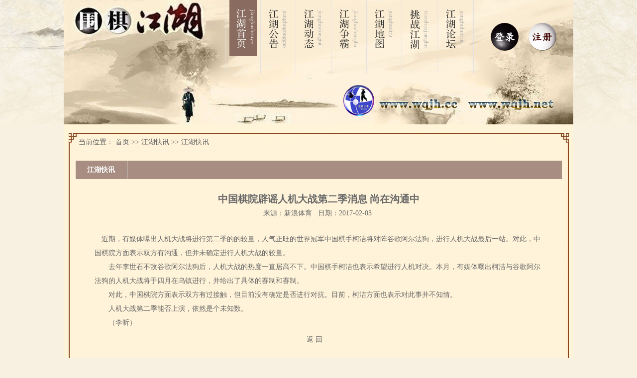

--- FILE ---
content_type: text/html; charset=utf-8
request_url: http://www.wqjh.net/info_Show.aspx?id=914&newtype=2&typeid=51
body_size: 5255
content:

<!DOCTYPE html PUBLIC "-//W3C//DTD XHTML 1.0 Transitional//EN" "http://www.w3.org/TR/xhtml1/DTD/xhtml1-transitional.dtd">
<html xmlns="http://www.w3.org/1999/xhtml">
<head id="Head1"><title>江湖快讯-围棋江湖</title>
<meta name="Keywords "Content="围棋江湖" />
<meta name="Description "Content="围棋江湖" />
<meta http-equiv="Content-Type" content="text/html; charset=UTF-8" /><meta http-equiv="X-UA-Compatible" content="IE=edge" /><link href="Style.css" rel="stylesheet" type="text/css" />
    <script src="js/comm.js" type="text/javascript"></script>
    <style type="text/css">
        body
        {
            background: url(images/xbg.jpg) repeat-x scroll;
            background-position: bottom;
            background-color: #f8f1e1;
        }
    </style>
<title>

</title></head>
<body>
    <form method="post" action="./info_Show.aspx?id=914&amp;newtype=2&amp;typeid=51" id="form1">
<div class="aspNetHidden">
<input type="hidden" name="__VIEWSTATE" id="__VIEWSTATE" value="/wEPDwULLTEwNzIyMjg1NzEPZBYCAgMPZBYGAgEPZBYCAgEPFgIeC18hSXRlbUNvdW50AgEWAmYPZBYCZg8VBAI1MRVkZXRhaWwuYXNweD90eXBlaWQ9NTEM5rGf5rmW5b+r6K6vDOaxn+a5luW/[base64]/lkajnnb/[base64]/[base64]" />
</div>

<div class="aspNetHidden">

	<input type="hidden" name="__VIEWSTATEGENERATOR" id="__VIEWSTATEGENERATOR" value="5255BE45" />
</div>
    

<style>
    .tdborder
    {
        border-left: 1px solid #e2e2e2;
        width:70px;
    }
</style>
<div style="margin: 0 auto; background-color: #fff3d8; background: url(images/top.jpg);">
    <div style="width: 1024px; margin: 0 auto; height: 148px;">
        <table cellpadding="0" cellspacing="0" width="1024" height="148" border="0">
            <tr>
                <td width="1024">
                    <table cellpadding="0" cellspacing="0" width="1024" style='background: url("/uploads/image/20160701/20160701151336_7245.jpg");'>
                        <tr>
                            <td width="324">
                                
                            </td>
                            <td width="500">
                                
                                <table cellpadding="0" cellspacing="0" width="500" height="148">
                                    <tr valign="top">
                                        <td class="tdborder" align="center">
                                          <a href="Default.aspx"> <img src="images/menu/01.png"  /></a>
                                        </td>
                                        <td class="tdborder" align="center">
                                          <a href="detail.aspx?typeid=1"> <img src="images/menu/02.png" style="margin-top:19px; "  /></a>
                                        </td>
                                        <td class="tdborder" align="center">
                                            <a href="detail.aspx?typeid=2"> <img src="images/menu/03.png" style="margin-top:19px; "  /></a>
                                        </td>
                                        <td class="tdborder" align="center">
                                            <a href="detail.aspx?typeid=3"> <img src="images/menu/04.png" style="margin-top:19px; "  /></a>
                                        </td>
                                        <td class="tdborder" align="center">
                                            <a href="detail.aspx?typeid=4"> <img src="images/menu/05.png" style="margin-top:19px; "  /></a>
                                        </td>
                                        <td class="tdborder" align="center">
                                            <a href="detail.aspx?typeid=5"> <img src="images/menu/06.png" style="margin-top:19px; "   /></a>
                                        </td>
                                        <td class="tdborder" align="center" style="border-right: 1px solid #e2e2e2;">
                                            <a href="detail.aspx?typeid=6"> <img src="images/menu/07.png" style="margin-top:19px; "   /></a>
                                        </td>
                                    </tr>
                                </table>
                            </td>
                            <td width="200" align="center">
                                <div id="Head2_Panel1">
	
                                    <table cellpadding="0" cellspacing="0" width="100%">
                                        <tr>
                                            <td align="right">
                                                <a href="Login.aspx">
                                                    <img src="images/login.png" /></a>
                                            </td>
                                            <td width="10%">
                                            </td>
                                            <td align="left">
                                                <a href="Register.aspx">
                                                    <img src="images/register.png" /></a>
                                            </td>
                                        </tr>
                                    </table>
                                
</div>
                                
                            </td>
                        </tr>
                    </table>
                </td>
            </tr>
        </table>
    </div>
    <div style="width: 1024px; margin: 0 auto; height: 102px;">
        
        <img src="/uploads/image/20241015/20241015193537_8522.jpg" width="1024" height="102" border="0" />
    </div>
</div>

    <div style="width: 1024px; margin: 0 auto; background-color: #fff3d8;">
        <div style="width: 1024px; margin: 0 auto; height: 17px; background-color: #fff3d8;">
        </div>
        <table cellpadding="0" cellspacing="0">
            <tr>
                <td valign="top">
                    <table width="1000" border="0" cellspacing="0" cellpadding="0">
                        <tr>
                            <td width="1000" valign="top">
                                <table width="1000" border="0" cellspacing="0" cellpadding="0" style="background: url(images/zybg1.jpg);
                                    background-repeat: no-repeat; width: 1005px;">
                                    <tr>
                                        <td height="38">
                                            
                                            <span class="myurl">
                                                当前位置：&nbsp;<a href='default.aspx' title='首页'>首页</a> >> <a href=detail.aspx?typeid=50 title=江湖快讯>江湖快讯</a> >> <a href=detail.aspx?typeid=51 title=江湖快讯>江湖快讯</a> </span>
                                        </td>
                                    </tr>
                                </table>
                                <table width="1000" border="0" cellspacing="0" cellpadding="0" style="background: url(images/zybg2.jpg);
                                    width: 1005px; border-bottom: 2px solid #914217;">
                                    <tr>
                                        <td width="1000" valign="top">
                                            <table width="1000" border="0" cellspacing="0" cellpadding="0">
                                                <tr>
                                                    <td valign="top">
                                                        <table cellpadding="0" cellspacing="0" style="border-top: 1px solid #e7e7e7; width: 977px;">
                                                            <tr>
                                                                <td>
                                                                    <div id="Panel1">
	
                                                                        <div class="zmenu">
                                                                            <ul>
                                                                                
                                                                                        <li id='li51'><a href='detail.aspx?typeid=51'
                                                                                            title='江湖快讯'>
                                                                                            江湖快讯
                                                                                        </a></li>
                                                                                    
                                                                            </ul>
                                                                        </div>
                                                                    
</div>
                                                                </td>
                                                            </tr>
                                                        </table>
                                                        <script type="text/javascript">
                                                            window.onload = changeStyle;
                                                            function changeStyle() {
                                                                var url = window.location.href;

                                                                var id = url.split("?")[1].split("=")[1].split("&")[0];
                                                                var name = "li" + id;
                                                                var tags = document.getElementById(name);
                                                                if (tags != null)
                                                                { tags.className = "on"; }
                                                            }
                                                        </script>
                                                    </td>
                                                </tr>
                                                <tr>
                                                    <td style="height: 580px; color: #696969;" valign="top" align="left">
                                                        
<br />
<table border="0" cellpadding="0" cellspacing="0" width="90%">
    <tr>
        <td align="center" class="title15" style="height: 30px; text-align: center; padding-top: 10px">
            <font style="font-size: 20px; font-weight: bold;">
                中国棋院辟谣人机大战第二季消息 尚在沟通中</font>
        </td>
    </tr>
    <tr>
        <td height="1">
        </td>
    </tr>
    <tr>
        <td align="center" class="baioti2" height="25" valign="bottom" style="text-align: center;
            vertical-align: middle">
            来源：新浪体育
            &nbsp; 日期：2017-02-03&nbsp;
            
        </td>
    </tr>
    <tr>
        <td style="height: 5px">
        </td>
    </tr>
    <tr>
        <td align="left" style="line-height: 20px; text-align: justify; padding: 10px">
        </td>
    </tr>
    <tr style="height: 5px">
        <td align="left" class="line9">
            　近期，有媒体曝出人机大战将进行第二季的的较量，人气正旺的世界冠军中国棋手柯洁将对阵谷歌阿尔法狗，进行人机大战最后一站。对此，中国棋院方面表示双方有沟通，但并未确定进行人机大战的较量。‬
<p>
	　　‪去年李世石不敌谷歌阿尔法狗后，人机大战的热度一直居高不下。中国棋手柯洁也表示希望进行人机对决。本月，有媒体曝出柯洁与谷歌阿尔法狗的人机大战将于四月在乌镇进行，并给出了具体的赛制和赛制。‬
</p>
<p>
	　　‪对此，中国棋院方面表示双方有过接触，但目前没有确定是否进行对抗。目前，柯洁方面也表示对此事并不知情。‬
</p>
<p>
	　　‪人机大战第二季能否上演，依然是个未知数。‬
</p>
<p>
	　　‪（李昕）‬
</p>
        </td>
    </tr>
    <tr style="height: 5px">
        <td style="height: 5px">
        </td>
    </tr>
    <tr class="dh3">
        <td style="height: 30px; text-align: center">
            
            <a href="javascript:history.go(-1);">返 回</a> &nbsp;
            &nbsp;
        </td>
    </tr>
    <tr class="dh3">
        <td style="height: 30px; text-align: right">
            &nbsp;
        </td>
    </tr>
</table>


                                                    </td>
                                                </tr>
                                            </table>
                                        </td>
                                    </tr>
                                </table>
                            </td>
                        </tr>
                    </table>
                    <div style="width: 1024px; margin: 0 auto; height: 23px;">
                    </div>
                    <div style="width: 1024px; margin: 0 auto; height: 97px;">
                        <table cellpadding="0" cellspacing="0" style="background: url(images/link.jpg); margin-left: 8px;
                            height: 97px; width: 1007px;">
                            <tr height="47">
                                <td>
                                </td>
                            </tr>
                            <tr height="50">
                                <td>
                                    <div class="news_menu3">
                                        <ul>
                                            
                                                    <li><a href="http://home.yikeweiqi.com" style="float: left" target="_blank" >
                                                       弈客围棋</a><span style="margin-left: 20px;">|</span>
                                                    </li>
                                                
                                                    <li><a href="http://www.foxwq.com/" style="float: left" target="_blank" >
                                                       野狐围棋</a><span style="margin-left: 20px;">|</span>
                                                    </li>
                                                
                                                    <li><a href="http://sports.sina.com.cn/chess/" style="float: left" target="_blank" >
                                                       新浪棋牌</a><span style="margin-left: 20px;">|</span>
                                                    </li>
                                                
                                                    <li><a href="http://www.zgqyhzfy.com/web/index.do" style="float: left" target="_blank" >
                                                       中国棋院...</a><span style="margin-left: 20px;">|</span>
                                                    </li>
                                                
                                                    <li><a href="http://www.imsa.cn/" style="float: left" target="_blank" >
                                                       中国智力...</a><span style="margin-left: 20px;">|</span>
                                                    </li>
                                                
                                                    <li><a href="http://www.qiluyiyou.com" style="float: left" target="_blank" >
                                                       齐鲁弈友</a><span style="margin-left: 20px;">|</span>
                                                    </li>
                                                
                                                    <li><a href="http://blog.sina.com.cn/u/2113674452" style="float: left" target="_blank" >
                                                       皖风棋韵...</a><span style="margin-left: 20px;">|</span>
                                                    </li>
                                                
                                            <li><a href="Detail.aspx?typeid=55">更多...</a> </li>
                                        </ul>
                                    </div>
                                </td>
                            </tr>
                        </table>
                    </div>
                    <div style="width: 1024px; margin: 0 auto; height: 50px;">
                    </div>
                    <div style="width: 1024px; margin: 0 auto; height: 136px;">
                        <table cellpadding="0" cellspacing="0" style="background: url(images/Bottom.jpg);
                            height: 136px; width: 1024px;">
                            <tr>
                                <td height="136" style="text-align: center; line-height: 30px; vertical-align: middle;
                                    color: #7f6052; font-size: 14px;">
                                    <p>
	围棋江湖网 联系方式&nbsp;&nbsp; Email: wqjh2013@163.com<br />
Copyright @ 2013 围棋江湖 All Rights Reserved&nbsp; &nbsp;<a href="https://beian.miit.gov.cn/" target="_blank">晋ICP备13004281号</a> 
</p>
<p>
	<br />
</p>
                                </td>
                            </tr>
                        </table>
                    </div>
    </div>
    </form>
</body>
</html>


--- FILE ---
content_type: text/css
request_url: http://www.wqjh.net/Style.css
body_size: 2868
content:
/*公用类*/
*
{
    font-size: 14px;
}
body
{
    margin: 0;
    padding: 0;
}
ul, li, p, dl, dd, dt
{
    list-style-type: none;
    padding: 0;
    margin: 0;
}
img
{
    border-style: none;
    border-color: inherit;
    border-width: 0;
}
table
{
    margin: 0 auto;
}

a
{
    blr: e­xpression(this.onFocus=this.close());
    color: #696969;
}
/* 对IE */
a:focus
{
    -moz-outline-style: none;
}
/*对firefox*/
a
{
    text-decoration: none;
}
.linkg
{
    color: #696969;
}

/*两端对齐*/
.text2
{
    text-align: justify;
    text-justify: inter-ideograph;
    text-justify: distribute-all-lines; /*ie6-8*/
    text-align-last: justify; /* ie9*/
    -moz-text-align-last: justify; /*ff*/
    -webkit-text-align-last: justify; /*chrome 20+*/
}
.clear
{
    height: 0;
    line-height: 0;
    clear: both;
}
.title16
{
    font-size: 16px;
    font-weight: bold;
}
.title18
{
    font-size: 18px;
    font-weight: bold;
    font-family: 黑体;
}
.title18 a
{
    font-size: 18px;
    font-weight: bold;
    font-family: 黑体;
}
.red
{
    color: #ff0000;
}
.red a
{
    color: #ff0000;
    text-decoration: none;
}
.red a:hover
{
    color: #f60;
    text-decoration: underline;
}
.f14
{
    font-size: 14px;
}
.f14 a
{
    font-size: 14px;
}
.bold
{
    font-weight: bold;
}
.bold a
{
    font-weight: bold;
}
.center
{
    text-align: center;
}
.mid
{
    vertical-align: middle;
}
.colorr
{
    color: #ff0000;
}
.colorr a
{
    color: #ff0000;
}
.colorr a:hover
{
    color: #ee7638;
}
.colorw
{
    color: #ffffff;
}
.colorw a
{
    color: #ffffff;
}
.colorw a:hover
{
    color: #ee7638;
}
.colorg
{
    color: #008a5b;
}
.line19
{
    line-height: 19px;
}
.line20
{
    line-height: 20px;
}
.line22
{
    line-height: 22px;
}
.line23
{
    line-height: 23px;
}
.line24
{
    line-height: 24px;
}
.line25
{
    line-height: 25px;
}
.line9
{
    line-height: 28px;
}
.line30
{
    line-height: 30px;
}
.title15
{
    font-size: 15px;
    font-weight: bold;
}
.title16
{
    font-size: 16px;
    font-weight: bold;
    font-family: 微软雅黑;
}
.pd10
{
    padding: 10px;
}


/*首页图片新闻*/
/*  focus */
#focus
{
    width: 391px;
    height: 234px;
    overflow: hidden;
    position: relative;
}
#focus ul
{
    height: 234px;
    position: absolute;
}
#focus ul li
{
    float: left;
    width: 391px;
    height: 234px;
    overflow: hidden;
    position: relative;
    background: #;
}
#focus ul li div
{
    position: absolute;
    overflow: hidden;
}
#focus ul, li, p, dl, dd, dt
{
    list-style-type: none;
    padding: 0;
    margin: 0;
}
#focus .btnBg
{
    position: absolute;
    width: 391px;
    height: 30px;
    left: 0;
    bottom: 0;
    background: #000;
}
#focus .btn
{
    position: absolute;
    width: 391px;
    height: 15px;
    padding: 6px 0px;
    right: 0;
    bottom: 0;
    text-align: center;
}
#focus .btn span
{
    display: inline-block;
    _display: inline;
    _zoom: 1;
    width: 20px;
    height: 15px;
    _font-size: 0;
    margin-left: 5px;
    cursor: pointer;
    background: #2a2635;
}
#focus .btn span.on
{
    background: #2a2635;
}
#focus .preNext
{
    width: 45px;
    height: 100px;
    position: absolute;
    top: 180px;
    background: url(img/sprite.png) no-repeat 0 0;
    cursor: pointer;
}
#focus .pre
{
    left: 0;
}
#focus .next
{
    right: 0;
    background-position: right top;
}
#focus .btnnum
{
    line-height: 18px;
    text-align: center;
    font-size: 14px;
    color: #fff;
}



/*首页幻灯片*/
.focus1
{
    width: 391px;
    height: 234px;
    overflow: hidden;
    position: relative;
}
.focus1 ul, li, p, dl, dd, dt
{
    list-style-type: none;
    padding: 0;
    margin: 0;
}
.focus1 ul
{
    height: 234px;
    position: absolute;
}
.focus1 ul li
{
    float: left;
    width: 391px;
    height: 234px;
    overflow: hidden;
    position: relative;
}
.focus1 ul li div
{
    position: absolute;
    overflow: hidden;
}
.focus1 .btnBg
{
    position: absolute;
    width: 380px;
    height: 20px;
    left: 0;
    bottom: 0;
    background: #000;
    display: none;
}
.focus1 .btn
{
    position: absolute;
    width: 380px;
    height: 23px;
    padding: 0px 10px 0px 10px;
    right: 0;
    bottom: 6px;
    text-align: right;
}
.focus1 .btn span
{
    display: inline-block;
    _display: inline;
    _zoom: 1;
    width: 25px;
    height: 24px;
    line-height: 24px;
    text-align: center;
    _font-size: 0;
    margin-left: 5px;
    cursor: pointer;
    background: #fff;
}
.focus1 .btn span.on
{
    background: #fff;
}
.focus1 .preNext
{
    width: 45px;
    height: 234px;
    position: absolute;
    top: 10px; /*   background: url(images/sprite.png) no-repeat 0 0;*/
    cursor: pointer;
}
.focus1 .pre
{
    left: 0;
}
.focus1 .next
{
    right: 0;
    background-position: right top;
}

/*列表*/
.news_menu
{
    margin-top: -7px;
}
.news_menu ul, li, p, dl, dd, dt
{
    list-style-type: none;
    padding: 0;
    margin: 0;
}
.news_menu ul
{
    list-style: none;
}
.news_menu ul li
{
    line-height: 35px;
    background: url(images/sj.jpg) 5px 13px no-repeat;
    height: 35px;
    width: 420px;
    text-align: left;
}
.news_menu a
{
    margin-left: 20px;
}
.news_menu ul li a:link
{
    color: #e7d1b4;
    font-size: 12px;
    text-decoration: none;
}
.news_menu ul li a:visited
{
    color: #e7d1b4;
    font-size: 12px;
    text-decoration: none;
}
.news_menu ul li span
{
    float: right;
    margin-right: 5px;
    color: #e7d1b4;
}
.news_menu ul li a:hover
{
    color: #e7d1b4;
    font-size: 12px;
    text-decoration: none;
}

/*列表1*/
.news_menu1
{
}
.news_menu1 ul, li, p, dl, dd, dt
{
    list-style-type: none;
    padding: 0;
    margin: 0;
}
.news_menu1 ul
{
    list-style: none;
}
.news_menu1 ul li
{
    line-height: 27px; /* background: url(images/sj.jpg) 5px 13px no-repeat;*/
    height: 27px;
    width: 500px;
    text-align: left;
}
.news_menu1 a
{
}
.news_menu1 ul li a:link, .news_menu1 ul li a:visited
{
    color: #666666;
    font-size: 14px;
    text-decoration: none;
}
.news_menu1 ul li span
{
    float: right;
    margin-right: 5px;
    color: #666666;
}
.news_menu1 ul li a:hover
{
    color: #666666;
}

/*列表2*/
.news_menu2
{
}
.news_menu2 ul, li, p, dl, dd, dt
{
    list-style-type: none;
    padding: 0;
    margin: 0;
}
.news_menu2 ul
{
    list-style: none;
}
.news_menu2 ul li
{
    line-height: 27px; /* background: url(images/sj.jpg) 5px 13px no-repeat;*/
    height: 27px;
    width: 520px;
    text-align: left;
}
.news_menu2 a
{
}
.news_menu2 ul li a:link, .news_menu2 ul li a:visited
{
    color: #666666;
    font-size: 14px;
    text-decoration: none;
}
.news_menu2 ul li span
{
    float: right;
    margin-right: 5px;
    color: #666666;
}
.news_menu2 ul li a:hover
{
    color: #666666;
}

.myurl
{
    float: left;
    margin: 0 0 0 0;
    font-size: 14px;
    color: #696969;
    padding: 0 0 0 20px;
}
.myurl a
{
    font-size: 14px;
    color: #696969;
}
.myurl a:hover
{
    color: #990100;
}

/*友情链接*/
.news_menu3 ul, li, p, dl, dd, dt
{
    list-style-type: none;
    padding: 0;
    margin: 0;
}
.news_menu3 ul
{
    list-style: none;
    width: 1000px;
    height: 46px;
    margin: 0 auto;
}
.news_menu3 ul li
{
    line-height: 46px;
    height: 46px;
    text-align: left;
    float: left;
    display: block;
}
.news_menu3 a, span
{
    font-size: 14px;
    color: #666666;
    margin-left: 18px;
}
.news_menu3 ul li a:link, .news_menu3 ul li a:visited
{
    color: #666666;
    font-size: 14px;
    text-decoration: none;
}
.news_menu3 ul li a:hover
{
    /*text-decoration: underline;*/
}



/*子页菜单*/
.zmenu
{
    float: left;
    width: 977px;
    height: 37px;
    background-color: #a78d82;
    margin-top: 17px;
}
.zmenu ul, li, p, dl, dd, dt
{
    list-style-type: none;
    padding: 0;
    margin: 0;
}
.zmenu ul
{
    float: left;
    width: 977px;
    height: 37px;
}
.zmenu ul li
{
    float: left;
    height: 37px;
    line-height: 37px;
    width: 103px;
    text-align: center;
    border-right: solid 1px #E2E2E2;
}
.zmenu ul li a
{
    color: #fff;
    font-size: 14px;
    font-family: 宋体;
    font-weight: bold;
    text-decoration: none;
}
.zmenu ul li a:hover
{
    color: #fff;
    font-size: 14px;
    font-family: 宋体;
}
.zmenu ul li:hover
{
    background: url(images/zcd.png) 8px 6px no-repeat;
}
.zmenu ul li:hover a
{
    color: #fff;
}

.on
{
    background: url(images/zcd.png) 8px 6px no-repeat;
}


/*轮播*/
.silder
{
    width: 339px;
    height: 234px;
    overflow: hidden;
    text-align: center;
    margin: 0 auto;
    position: relative;
    float: left;
}
.silder ul, li, p, dl, dd, dt
{
    list-style-type: none;
    padding: 0;
    margin: 0;
}
.silder .silder_list
{
    height: 234px;
    overflow: hidden;
    position: relative;
}
.silder .silder_list a
{
    position: absolute;
    top: 0;
    left: 0;
}
.silder .silder_list a, .silder .silder_list img
{
    display: inline-block;
    float: left;
}
.silder .silder_page
{
    height: 40px;
    text-align: right;
    margin: 0 auto;
    right: 1px;
    overflow: hidden;
    position: absolute;
    bottom: 1px;
}
.silder .silder_page li
{
    width: 16px;
    font-size: 12px;
    float: left;
    height: 16px;
    line-height: 16px;
    margin: 15px 10px 0 0;
    background: #F1F1F1;
    display: inline-block;
    text-align: center;
    color: #000;
}
.silder .silder_page li.current
{
    background: #be1617;
    color: #fff;
}
.silder_desc
{
    color: #fff;
    background: url(images/tit_bg.png) repeat 0 0;
    float: left;
    line-height: 35px;
    height: 35px;
    width: 339px;
    overflow: hidden;
    position: absolute;
    left: 0;
    bottom: 0;
    text-align: left;
    text-indent: 10px;
    font-size: 14px;
}
.silder .silder_page li:hover
{
    cursor: pointer;
}


/*首页推荐*/
.bannerbox { width: 1024px; height: 96px; overflow: hidden; margin: 0px auto; }
#tuijian { width: 1024px; height: 96px; clear: both; overflow: hidden; position: relative; float: left; }
    #tuijian ul { width: 1024px; height: 96px; float: left; position: absolute; clear: both; padding: 0px; margin: 0px; }
        #tuijian ul li { float: left; width: 1024px; height: 96px; overflow: hidden; position: relative; padding: 0px; margin: 0px; }
   /* #tuijian .preNext { width: 500px; height: 96px; position: absolute; top: 0px; cursor: pointer; }
    #tuijian .pre { left: 9px; background: url(images/left.png) no-repeat left center; }
    #tuijian .next { right: 9px; background: url(images/right.png) no-repeat right center; }*/


--- FILE ---
content_type: application/javascript
request_url: http://www.wqjh.net/js/comm.js
body_size: 1127
content:
//收藏本页
function AddFavorite(sURL, sTitle) {
    try {
        window.external.addFavorite(sURL, sTitle);
    }
    catch (e) {
        try {
            window.sidebar.addPanel(sTitle, sURL, "");
        }
        catch (e) {
            alert("加入收藏失败，请使用Ctrl+D进行添加");
        };
    };
};

//收藏设置页面（首页）
function addToFavorite() {
    var d = "http://www.web0351.com/";
    var c = "山西雪绒花皇后镇农牧业开发有限公司欢迎您";
    if (document.all) {
        window.external.AddFavorite(d, c);
    } else {
        if (window.sidebar) {
            window.sidebar.addPanel(c, d, "");
        } else {
            alert("对不起，您的浏览器不支持此操作!\n请您使用菜单栏或Ctrl+D收藏本站。");
        }
    }
}

//设为首页
function SetHome(obj) {
    try {
        obj.style.behavior = 'url(#default#homepage)';
        obj.setHomePage('http://www.web0351.com/');
    } catch (e) {
        if (window.netscape) {
            try {
                netscape.security.PrivilegeManager.enablePrivilege("UniversalXPConnect");
            } catch (e) {
                alert("抱歉，此操作被浏览器拒绝！\n\n请在浏览器地址栏输入“about:config”并回车然后将[signed.applets.codebase_principal_support]设置为'true'");
            };
        } else {
            alert("抱歉，您所使用的浏览器无法完成此操作。\n\n您需要手动将'http://www.web0351.com/'设置为首页。");
        };
    };
};